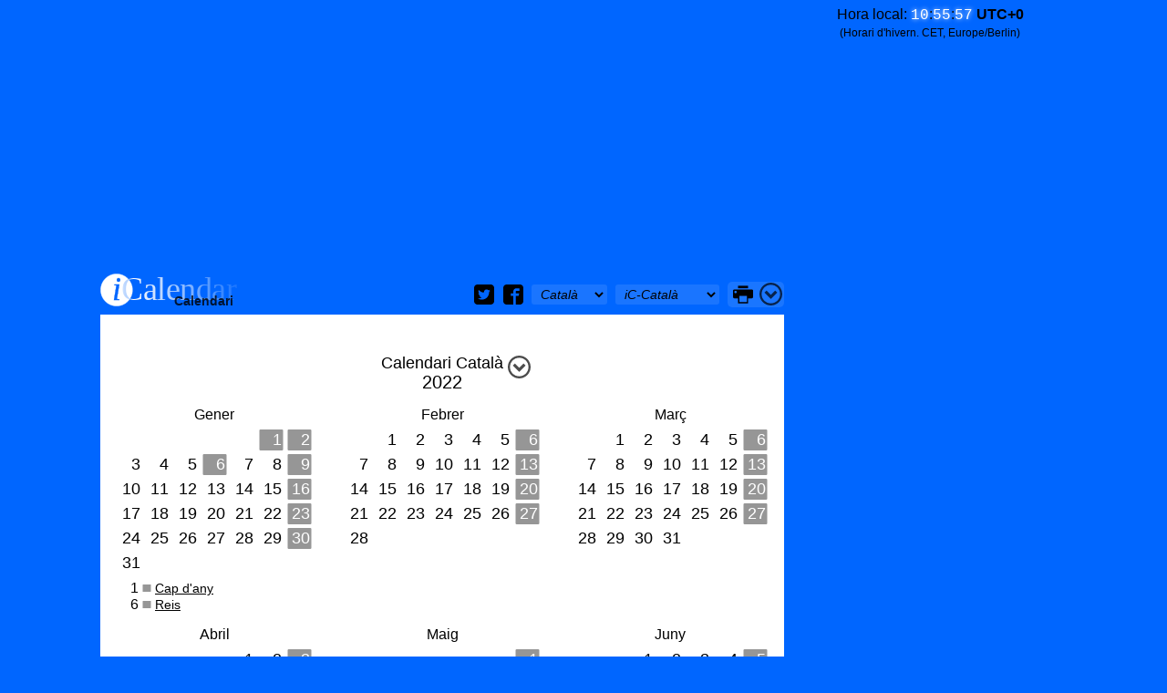

--- FILE ---
content_type: text/html; charset=utf-8
request_url: https://www.icalendar37.net/calendari-catala/?a=2022
body_size: 12025
content:
<!DOCTYPE html>
<html lang="ca">
<head>
<title>Calendari 2022 Català · Festius 2022 Catalunya · iCalendar37</title>
<meta charset="utf-8">
<meta name="robots" content="noindex,nofollow">
<meta name="language" content="ca"> 
<meta name="description" content="Calendari 2022 · Calendari 2022 Català · Calendari laboral 2022 Catalunya · Festes locals · Festes mobils · Setmana Santa  · Imprimir el calendari">
<meta name="Classification" content="calendar">
<meta name="viewport" content="width=device-width, initial-scale=1.0">
<link rel="apple-touch-icon" href="/favicon.png">
<link rel="shortcut icon" href="/favicon.png">
<meta name="twitter:card" content="summary" />
<meta name="twitter:site" content="@Jomohop" />
<meta name="twitter:title" content="Calendari 2022 Català · Festius 2022 Catalunya iCalendar37." />
<meta name="twitter:description" content="Calendari 2022 · Calendari 2022 Català · Calendari laboral 2022 Catalunya · Festes locals · Festes mobils · Setmana Santa  · Imprimir el calendari" />
<meta name="twitter:image" content="http://www.icalendar37.net/favicon.png" />
<link rel="alternate" hreflang="es" href="./?a=2022&lang=es" >
<style type="text/css">/* © wDisseny */
html{scroll-behavior:smooth}body {font-family:Arial,Helvetica,sans-serif;background-color:#0066ff;margin:0px;font-size:16px;color:#000000;overflow-y:scroll}a{color:#000000}h1{font-size:18px;margin:7px 0px;;text-align:center;font-weight:normal;clear:both;font-style:italic}h1>sup{font-weight:bold;line-height:0px;font-style:italic}h3{text-align:center;font-size:16px;font-weight:normal;margin:5px 0px;marg in-bottom:3px}h2{font-size:16px;display:inline-block;font-weight:normal;margin:0px}.nRoma {color:#000000;font-family:"Courier New",Courier,mono}.pack{width:1060px;margin:auto;overflow-x:hidden}.adaptable{height:90px;display:block;margin:5px 0px;padding:5px;overflow:hidden}.suport6mesos{display:inline-block;vertical-align:top;margin:0px;padding:0px;max-width:750px}.suportG300{display:inline-block;vertical-align:top;margin-left:10px;margin-top:5px}.nota{font-style:italic;font-size:14px;margin:10px}.logo{display:inline-block;text-decoration:none;height:35px;width:150px}#menu{float:right;margin-top:9px;display:inline-block}#compartir{display:inline-block;vertical-align:middle}#compartir>div,#print,#options{display:inline-block;width:22px;height:22px;fill:#000000;transition:.3s;vertical-align:middle;margin-left:10px;cursor:pointer}#print{fill:black;padding:2px;margin-left:3px}.centre{text-align:center}.dreta{text-align:right}.esquerra{text-align:left!important}select{font-size:14px;background-color:transparent;padding:0px 5px;display:inline-block;height:22px;vertical-align:middle;text-align:center;font-style:italic;margin-left:5px}option{font-style:normal;cursor:pointer;text-align:left;background-color:#FFFFFF}option[selected]{cursor:default;font-style:italic}.boto{padding:0px 10px;line-height:18px;text-decoration:none;display:inline-block;margin:2px 2px;vertical-align:top;font-style:italic}.boto,select{color:black;border:1px solid transparent;border-radius:3px;background-color:rgba(255,255,255,.1);transition:.3s}.boto[disabled]{background-color:rgba(255,255,255,.4);color:#0066ff;border-color:transparent}#iframe_print{width:100%;height:100%;position:fixed;top:0px;left:opx;border:none;background-color:rgba(0,0,0,.2)}.lateral{max-width:300px;text-align:left;background-position:center center;text-align:center}#rellotge{margin-bottom:10px}#rellotge>span{font-family:"Courier New",Courier,mono;font-size:16px;text-shadow:0px 0px 5px white;display:inline-block;text-align:right;color:white}.fonsTransparent{background-color:rgba(255,255,255,.1)!important;color:rgba(0,0,0,.8)}.recuadre{color:#000000;padding:0px 10px 10px 10px;border-radius:7px}.recuadre a{}#avis{background-color:#0066ff;overflow:hidden;max-width:300px;position:relative;box-sizing:border-box}#avis h2{font-weight:normal;font-size:16px;font-style:oblique;display:block;padding-bottom:5px;margin:0px;color:white;text-align:center;animation-duration:7000ms;animation-iteration-count:1;animation-timing-function:linear;animation-name:flash;animation-delay:4s}.window{position:fixed;top:0px;left:0px;border:none;width:100%;height:100%;background-color:transparent}#festiusNoPresent{color:white;fill:white;cursor:pointer;text-decoration:underline;display:inline-block}#anyNoControlat{display:inline-block;position:fixed;left:-17px;bottom:15px;padding:5px 10px 7px 25px;background-color:white;box-shadow:5px 7px 0px rgba(0,0,0,.7);border-radius:5px}#anyNoControlat>div{display:inline-block;margin-left:20px;vertical-align:top;cursor:pointer}#info{width:22px;height:22px;margin:-5px 3px -5px 12px;display:inline-block;vertical-align:middle;animation-duration:1000ms;animation-iteration-count:infinite;animation-timing-function:linear}.w50{width:50%;display:inline-table;vertical-align:top}.escut{width:54px;vertical-align:middle;margin:-10px 0px -10px 10px}@keyframes spin-c {0%{fill:#FFFFFF;transform:scale(1.8,1.8)rotate(360deg)}100%{fill:#FFFFFF;transform:scale(1.8,1.8)rotate(0deg)}}@keyframes spin {0%{fill:#FFFFFF;transform:scale(1.8,1.8)rotate(0deg)}100%{fill:#FFFFFF;transform:scale(1.8,1.8)rotate(360deg)}}#loading{hei ght:20;width:36px;position:absolute;display:inline-block;animation-name:spin;animation-duration:800ms;animation-iteration-count:infinite;animation-timing-function:linear;transition:.4s}@keyframes flash {0%{color:#000000}5%{color:#ffffff;}10%{color:#0066ff}50%{color:white}}small{font-size:12px}
</style>
<style type="text/css">/* © wDisseny */
h1{color:#000000;padding:0px;margin:0px;font-style:normal;line-height:16px}h1>small{font-size:14px}h2{margin-top:2px!important;padding:0px}.fonsBlanc{background-color:#FFFFFF;padding:20px 0px;margin-top:5px}#conteH{text-align:center;margin-top:25px}[panel]{cursor:pointer}[panel=tipusImpresions]{width:60px;border-radius:5px;border:1px solid tranparent;display:inline-block;padding:1px;vertical-align:middle;background-color:rgba(255,255,255,.1);transition:.3s;margin-left:5px}[panel] .titullink{display:inline-block}.panel{clear:both;height:0;overflow:hidden;transition:.28s;transition-timing-function:ease;opacity:.4;text-align:left}.panel>div{padding:2px 10px  20px 10px;border:1px solid rgba(0,0,0,.4);margin:0px 10px 20px 10px}#tipusIm presions{display:block!important}#tipusImpresions>div{background-color:#0066ff;border:1px solid rgba(0,0,0,.3);padding:2px 10px 10px 25px;display:block;margin-top:3px}.gir{background-image:url("data:image/svg+xml;utf8,<svg  xmlns='http://www.w3.org/2000/svg' xmlns:xlink='http://www.w3.org/1999/xlink'  width='64' height='64' fill='blach'><path  d='M64 32c0-17.673-14.327-32-32-32s-32 14.327-32 32 14.327 32 32 32 32-14.327 32-32zM6 32c0-14.359 11.641-26 26-26s26 11.641 26 26-11.641 26-26 26-26-11.641-26-26z' /><path d='M19.828 22.172l-5.657 5.657 17.828 17.828 17.828-17.828-5.657-5.657-12.172 12.171z' /></svg>");background-size:25px 25px;background-repeat:no-repeat;margin-left:5px;width:25px;height:25px;opacity:.7;transition:.4s;cursor:pointer;position:absolute}.creu{background-image:url("data:image/svg+xml;utf8,<svg  xmlns='http://www.w3.org/2000/svg' xmlns:xlink='http://www.w3.org/1999/xlink'  width='100' height='100' stroke='black' stroke-width='14'><line x1='10' y1='10' x2='90' y2='90' /><line x1='10' y1='90' x2='90' y2='10' /></svg>");display:inline-block;background-size:cover;cursor:pointer;margin-right:-8px;width:25px;height:25px}#anyActual{font-size:20px;margin:10px 0px 10px 0px;font-style:normal;color:#000000;display:block;text-align:center}.passaAny{text-decoration:none;font-size:18px}.festallista{margin:5px 0px 0px 10px;font-size:14px;text-align:left}[dia]{border:1px solid transparent;width:14.28571428571429%;display:inline-table;box-sizing:border-box}[avui]{border-color:#CC6666}[avuiLlista]{border:1px solid #CC6666;text-align:center;margin:1px 25%;color:#CC6666;padding:1px 0px}[avuiLlista]>a{color:#CC6666}[avuiIcon],[fe],[fl]{background-image:url("data:image/svg+xml;utf8,<svg xmlns='http://www.w3.org/2000/svg' width='100' height='100' viewBox='0 0 100 100' ><rect x='10' y='10' width='80' height='80' stroke-width='20' stroke='rgb(200,100,100)' fill='none' /></svg>");background-size:cover;background-repeat:no-repeat;background-position:center center}[fe]{background-image:url("data:image/svg+xml;utf8,<svg xmlns='http://www.w3.org/2000/svg' width='100' height='100' viewBox='0 0 100 100' ><rect x='5' y='10' rx='5' ry='5' width='90' height='80' fill='rgb(150,150,150)' /></svg>");color:white}[fl]{background-image:url("data:image/svg+xml;utf8,<svg xmlns='http://www.w3.org/2000/svg' width='100' height='100' viewBox='0 0 100 100' ><rect x='5' y='10' rx='5' ry='5' width='90' height='80' fill='rgb(200,100,100)' /></svg>");color:white}[num]{font-size:18px;text-align:right;padding-right:10%;line-height:25px}[numDia]{display:inline-block;width:22px;text-align:right;font-size:16px}[icon]{width:10px;height:10px;display:inline-block;ver tical-align:middle;margin:0px 4px;background-position:center center;background-size:cover}[zodiacIcon]{width:16px;height:16px;margin:-3px 1px}#llegenda{margin:25px 0px 50px 25px;font-style:italic}#llegenda [dia]{width:28px;height:30px;margin-right:3px}.mes{width:33.3333333%;display:inline-block;vertical-align:top;margin-bottom:10px}.mes>div{margin:0px 10px;text-align:center}.suportDies{margin:0px 5px}#marcaIcPrint{display:none;color:#999999;float:left;position:absolute;font-style:italic;font-size:14px;transition:.4s;transition-timing-function:ease;border-radius:50%;padding:10px 20px;margin-left:5px;text-align:center;-webkit-user-select:none;-moz-user-select:none;-ms-user-select:none;user-select:none}label{display:inline-block;background-image:url("data:image/svg+xml;utf8,<svg xmlns='http://www.w3.org/2000/svg' width='32' height='16'><rect rx ='4' x='4' y='4' width='24' height='8' style='fill:rgb(0,0,0)'/><circle cx='8' cy='8' r='7' stroke-width='0' fill='rgb(0,0,0)' fill-opacity='.8'/></svg>");background-repeat:no-repeat;background-position:5px center;line-height:36px;padding:0px 8px;padding-left:45px;vertical-align:middle;color:rgb(0,0,0);cursor:pointer;border:1px solid rgba(0,0,0,.5);border-radius:18px;transition:.3s}input[type=radio]:checked + label{cursor:default}input[type=checkbox],input[type=radio]{display:none}input:checked + label{background-image:url("data:image/svg+xml;utf8,<svg xmlns='http://www.w3.org/2000/svg' width='32' height='16'><rect rx ='4' x='4' y='4' width='24' height='8' style='fill:rgb(0,0,0)'/><circle cx='24' cy='8' r='7' stroke='white' stroke-width='0' fill='rgb(255,255,255)' fill-opacity='1'/></svg>")}#imprimir{font-size:18px;vertical-align:middle;line-height:36px;background-color:black;rgba(255,255,255,.9);color:white;margin-left:10px;font-style:normal}
</style>
<style type="text/css">/* © wDisseny */
.boto:hover,select:hover,#compartir>div:hover,[panel=tipusImpresions]:hover{background-color:#ffffff;box-shadow:0px 0px 15px #ffffff;border-color:white;border-radius:3px}label:hover{background-color:rgba(255,255,255,.3);border-color:white;box-shadow:0px 0px 15px #ffffff}
</style>
<style type="text/css">/* © wDisseny */
@media print{body,html{background-color:white;overflow:auto;text-align:center}.pack{width:auto;margin:auto}.suportG300,.noPrint,.gir,.adaptable,#iCookies,#tap{display:none!important}#marcaIcPrint{display:block;padding:0px}a{text-decoration:none;margin:0px}#llegenda{text-align:left}[avui]{border-color:transparent}.suport6mesos{margin:auto}.mes{width:33.3333333%}#printPreview{display:none}[fe],[fl]{font-weight:bold;border:1px solid black}}
</style>
<script>/* © wDisseny */
function estil(obj,valor){function canvia(obj){for(var i in valor){obj.style[i]=valor[i]}};if (typeof obj.length=="undefined"){canvia(obj)}else{for(var i=0;i<obj.length;i++){canvia(obj[i])}}};window.addEventListener('DOMContentLoaded',function(){lang=document.documentElement.lang;teTraduccio=(document.querySelector("select[title=Idioma]"))?true:false;botons();panels();var ampladaDispositiu=Math.max(screen.width,screen.height);if(ampladaDispositiu<1060){var pack=document.querySelectorAll(".pack");for(var i=0;i<pack.length;i++){pack[i].style.width="auto"}};if(document.querySelector("#preservarAmplada")){anunciVertical=document.querySelector("#suportAnunciVertical");anunciVertical.style.width="300px";document.querySelector("#preservarAmplada").style.width=document.querySelector("#suportAnunciVertical").offsetWidth+"px";alturaCanviPosicioAnunciVertical=anunciVertical.offsetTop-5;window.onscroll=onScrollMove;window.addEventListener("resize",function(){var w=window.innerWidth	|| document.documentElement.clientWidth	|| document.body.clientWidth;if(w<=751)anunciVertical.setAttribute("style","")})}},false);window.addEventListener('load',function(){document.querySelector("#loading").style.opacity=0},false);window.addEventListener("beforeunload",function(e){estil(document.querySelector("#loading"),{opacity:1,"animation-name":"spin-c","animation-duration":"2400ms"})},false);function onScrollMove(){var w=window.innerWidth	|| document.documentElement.clientWidth	|| document.body.clientWidth;var h=window.innerHeight	|| document.documentElement.clientHeight || document.body.clientHeight;if(w<=751 || h<anunciVertical.offsetHeight){anunciVertical.setAttribute("style","");return};var doc=document.documentElement;var left=(window.pageXOffset || doc.scrollLeft)-(doc.clientLeft || 0);var top=(window.pageYOffset || doc.scrollTop)-(doc.clientTop || 0);anunciVertical.setAttribute("style",(top>alturaCanviPosicioAnunciVertical)?"position:fixed;top:5px":"")};function openWindow(pag){w=document.createElement("iframe");w.className="window";w.src="../v/window/?p="+pag+"&lang="+lang;var tmp=document.body.clientWidth;document.body.style.overflow="hidden";document.body.style.borderRight=(document.body.clientWidth-tmp)+"px solid #cccccc";document.body.appendChild(w);document.querySelector("#loading").style.opacity=1};function closeWindow(){document.body.style.overflow="auto";document.body.style.border="none";document.body.removeChild(document.querySelector(".window"))};function botons(){if(document.querySelector("#festiusNoPresent")){document.querySelector("#festiusNoPresent").onclick=function(){objecteAnimat=document.querySelector("#info");objecteClick=this;openWindow(this.getAttribute("l"))}};if(document.querySelector("#anyNoControlat>div")){document.querySelector("#anyNoControlat>div").onclick=function(){this.parentNode.style.display="none"}}};function panels(){var panels=document.querySelectorAll(".panel");var i,panel,idPanel,interruptor,botoTanca;for(i=0;i<panels.length;i++){panel=panels[i];idPanel=panel.id;interruptor=document.querySelector("[panel="+idPanel+"]");interruptor.panelId=idPanel;botoTanca=document.querySelector("#"+idPanel+" .creu");botoTanca.panelId=idPanel;panel.gir=interruptor.querySelector(".gir");panel.gir.graus=0;panel.overt=false;botoTanca.onclick=function(){obreTancaPanel(this.panelId)};interruptor.onclick=function(){obreTancaPanel(this.panelId)};panel.interruptor=interruptor;panel.botoTanca=botoTanca}};function obreTancaPanel(panelId){var panel=document.getElementById(panelId);var altura=(panel.overt)?"0px":panel.scrollHeight+"px";var opacitat=(panel.overt)?.2:1;panel.style.height=altura;panel.style.opacity=opacitat;panel.gir.graus=(panel.gir.graus==0)?180:0;panel.gir.style.transform="rotate("+panel.gir.graus+"deg)";if(panel.interruptor.panelId=="tipusImpresions" && !panel.overt)crearTap();if(panel.overt && typeof TAP=="object")suprimirTap();panel.overt=!panel.overt};function novaLocation(){document.getElementById("loading").style.opaciti=1;document.querySelector('#data').style.opacity=.5;var lang=document.querySelector("#language").value;var getMes=(dataActual.getFullYear()==new Date().getFullYear()&& dataActual.getMonth()==new Date().getMonth())?"":"&m="+(dataActual.getMonth()+1)+"-"+dataActual.getFullYear();location="./?lang="+lang+getMes};
</script>
<script>/* © wDisseny */
window.addEventListener('DOMContentLoaded',function(){clicsPreimpresio()},false);function crearTap(){if(typeof TAP=="object")return;TAP=document.createElement("DIV");TAP.id="tap";var panelImpresio=document.querySelector("#tipusImpresions>DIV");document.body.appendChild(TAP);estil(TAP,{position:"absolute", width:"100%","background-color":"rgba(0,0,0,0)","z-index":1,top:0,transition:"1s"});setTimeout(function(){},500);estil(document.querySelector("SPAN[panel=tipusImpresions]"),{position:"relative","z-index":2,"background-color":"white"});estil(document.querySelector(".fonsBlanc"),{position:"relative","z-index":2,});estil(panelImpresio,{position:"relative","z-index":2,"background-color":"#0066ff"})};function suprimirTap(){document.body.removeChild(TAP);TAP=false;estil(document.querySelectorAll("#tipusImpresions>DIV,.fonsBlanc,SPAN[panel=tipusImpresions]"),{position:"inherit", "background-color":""})};function clicsPreimpresio(){var panel=document.getElementById("tipusImpresions");panel.interruptor.addEventListener('click',preimpresio);panel.botoTanca.addEventListener('click',preimpresio)};function preimpresio(){var panel=document.getElementById("tipusImpresions");var marcaIcPrint=document.querySelector("#marcaIcPrint");estil(marcaIcPrint,{"transition-delay":"0s"});estil(marcaIcPrint,{display:panel.overt?"block":"","background-color":"black",color:"white"});setTimeout(function(){estil(marcaIcPrint,{"background-color":"transparent",color:"#999999","transition-delay":".3s"})},300);estil(document.querySelectorAll("[avui]"),{"border-color":panel.overt?"transparent":"",});estil(document.querySelectorAll("#tipusImpresions,#suportBotoImprimir"),{opacity:1});var pagina=document.querySelector(".fonsBlanc");estil(pagina.querySelectorAll(".noPrint,.gir"),{display:panel.overt?"none":""});estil(pagina.querySelectorAll("a"),{"text-decoration":panel.overt?"none":""});var llista=pagina.querySelectorAll(".festallista");if(document.getElementById("imprimirPagina")){if(!document.getElementById("imprimirPagina").checked && panel.overt){estil(pagina.querySelectorAll(".festallista"),{display:"none"});estil(pagina.querySelectorAll("[asterisc]"),{"background-size":"0"})}else{estil(pagina.querySelectorAll(".festallista"),{display:""});estil(pagina.querySelectorAll("[asterisc]"),{"background-size":""})}};if(typeof TAP=="object"){setTimeout(function(){estil(TAP,{height:document.body.offsetHeight+"px","background-color":"rgba(0,0,0,.95)"})},500)};var interruptorCalendari=document.querySelector("SPAN[panel=panel]");if(panel.overt){if(typeof interruptorCalendari.onclickOFF=="undefined")interruptorCalendari.onclickOFF=interruptorCalendari.onclick;interruptorCalendari.onclick=function(){return false};interruptorCalendari.style.cursor="default";scroll(0,document.getElementById("suportBotoImprimir").offsetTop-20)}else{interruptorCalendari.onclick=interruptorCalendari.onclickOFF;interruptorCalendari.style.cursor="pointer";scroll(0,0)}};
</script>
<script async src="//pagead2.googlesyndication.com/pagead/js/adsbygoogle.js"></script>
<script>
     (adsbygoogle = window.adsbygoogle || []).push({
          google_ad_client: "ca-pub-9589687066189130",
          enable_page_level_ads: true
     });
</script>
<!-- Global site tag (gtag.js) - Google Analytics -->
<script async src="https://www.googletagmanager.com/gtag/js?id=G-XWN2XXC9KE"></script>
<script>
  window.dataLayer = window.dataLayer || [];
  function gtag(){dataLayer.push(arguments);}
  gtag('js', new Date());

  gtag('config', 'G-XWN2XXC9KE');
</script></head>
<body>
<div class="pack"><div class="suport6mesos">
<div class="noPrint"><div class="adaptable">
<!-- adaptableBlack -->
<ins class="adsbygoogle"
     style="display:block"
     data-ad-client="ca-pub-9589687066189130"
     data-ad-slot="8878278808"
     data-ad-format="auto"></ins>
<script>
(adsbygoogle = window.adsbygoogle || []).push({});
</script></div></div>
<div class="noPrint"><svg id="loading" viewBox="0 0 64 64"><circle cx="32" cy="10" r="3" /></svg><a class="logo" href="../?lang=ca"><svg viewBox="0 0 420 100"><title>Logo iCaledar37
 &#8220;Calendari&#8221;</title><defs><filter id="shadow"><feGaussianBlur in="SourceAlpha" stdDeviation="3" /><feOffset dx="1" dy="2" /><feMerge><feMergeNode /><feMergeNode in="SourceGraphic" /></feMerge></filter><linearGradient id="grad1" x1="0%" y1="0%" x2="100%" y2="0%"><stop offset="0%" style="stop-color:rgb(0,102,255);stop-opacity:.1" /><stop offset="10%" style="stop-color:rgb(255,255,255);stop-opacity:1" /><stop offset="100%" style="stop-color:rgb(255,255,255);stop-opacity:.1" /></linearGradient></defs><circle cx="50" cy="50" r="49" fill="#ffffff" stroke-width="1"  stroke="#ffffff"/><text x="35" y="80" style="font-size:100px;font-style:italic; font-family: 'Times New Roman', Times, serif;" stroke="#0066ff" stroke-width="1" fill="#0066ff" >i</text><text x="65" y="80" textLength="355" style="font-size:100px; font-family: 'Times New Roman', Times, serif;" stroke="#0066ff" stroke-width="1" stroke-opacity="0" fill="url(#grad1)">Calendar</text>
<text text-anchor="end" x="410" y="96" style="font-size:40px;fill:rgba(0,0,0,.8);font-weight:bold">Calendari</text>
</svg></a><div id="menu">
<div  id="compartir"><div onClick="window.open ('http://www.twitter.com/share?url='+encodeURIComponent(document.location.href), 'Twitter', 'toolbar=0, status=0, width=550, height=350');"><svg class="svgCompartir" viewBox="0 0 64 64"><title>Twitter</title>
<path d="M53.334 0h-42.666c-5.867 0-10.668 4.801-10.668 10.668v42.664c0 5.871 4.801 10.668 10.668 10.668h42.666c5.867 0 10.666-4.797 10.666-10.668v-42.664c0-5.867-4.799-10.668-10.666-10.668zM47.905 23.843c0.016 0.352 0.024 0.706 0.024 1.062 0 10.844-8.254 23.349-23.349 23.349-4.634 0-8.948-1.359-12.58-3.687 0.642 0.076 1.295 0.115 1.958 0.115 3.845 0 7.383-1.312 10.192-3.513-3.591-0.066-6.622-2.439-7.666-5.699 0.501 0.096 1.015 0.148 1.544 0.148 0.748 0 1.474-0.101 2.162-0.288-3.754-0.754-6.583-4.071-6.583-8.047 0-0.035 0-0.069 0.001-0.103 1.106 0.615 2.372 0.984 3.717 1.026-2.202-1.472-3.651-3.983-3.651-6.831 0-1.504 0.405-2.914 1.111-4.126 4.048 4.965 10.094 8.232 16.915 8.574-0.14-0.601-0.212-1.227-0.212-1.87 0-4.532 3.675-8.206 8.206-8.206 2.36 0 4.493 0.997 5.99 2.591 1.869-0.368 3.626-1.051 5.211-1.991-0.613 1.916-1.914 3.525-3.608 4.54 1.66-0.198 3.242-0.639 4.713-1.292-1.1 1.645-2.491 3.091-4.095 4.248z"></path>
</svg></div><div onClick="window.open('http://www.facebook.com/sharer.php?u='+encodeURIComponent(document.location.href),'facebook','width=650,height=400,scrollbars=NO')"><svg class="svgCompartir" viewBox="0 0 64 64"><title>facebook</title>
<path d="M53.334 0h-42.669c-5.891 0-10.665 4.776-10.665 10.668v42.664c0 5.892 4.775 10.668 10.665 10.668h21.334v-28h-8v-8h8v-6c0-5.523 4.477-10 10-10h10v8h-10c-1.105 0-2 0.895-2 2v6h11l-2 8h-9v28h13.334c5.891 0 10.666-4.776 10.666-10.668v-42.664c0-5.892-4.775-10.668-10.666-10.668z"></path>
</svg></div></div> <select onChange="location=this.value" title="Idioma">
    <option value="./?a=2022"  selected>Català</option>
    <option value="./?a=2022&lang=es" >Español</option>
</select>
 <select onChange="location=this.value" title="iCalendars">﻿﻿﻿﻿<option value="./../" title="">Index</option><option value="./../calendari/?a=2022" title="iCalendar Calendari">iC-Calendari</option><option value="./../calendari-Valencia/?a=2022" title="iCalendar Valencià">iC-Valencià</option><option value="./../calendari-catala/?a=2022" selected title="iCalendar Català">iC-Català</option><option value="./../calendari-de-Barcelona/?a=2022" title="iCalendar Barcelona">iC-Barcelona</option><option value="./../calendario-Andaluz/?a=2022" title="iCalendar Andaluz">iC-Andaluz</option><option value="./../zero/?a=2022" title="iCalendar Sol-Lluna">iC-Sol-Lluna</option><option value="./../lunar/app/?lang=ca" title="iCalendar Lunar">iC-Lunar</option></select>
<span id="suportBotoImprimir"><span panel="tipusImpresions" ><svg id="print" width="64" height="64" viewBox="0 0 64 64"><title>Imprimir el calendari</title>
<path d="M16 4h32v8h-32v-8z"></path>
<path d="M60 16h-56c-2.2 0-4 1.8-4 4v20c0 2.2 1.8 4 4 4h12v16h32v-16h12c2.2 0 4-1.8 4-4v-20c0-2.2-1.8-4-4-4zM8 28c-2.209 0-4-1.791-4-4s1.791-4 4-4 4 1.791 4 4-1.791 4-4 4zM44 56h-24v-20h24v20z"></path>
</svg><span class="gir"></span></span></span>
</div></div> <div class="panel noPrint" id="tipusImpresions" ><div ><div class="dreta"><div class="creu"></div></div><b>Imprimir el calendari de la pàgina</b><br><input type="checkbox" name="c_gender" id="imprimirPagina" value="imprimirPagina" onChange="preimpresio()" ><label for="imprimirPagina">Imprimir llista</label>
<a class="boto" id="imprimir" href="javascript:window.print()">Imprimir</a>
<small><p>Pots prémer directament el botó imprimir<br>
o fer servir la interfície d'impressió del navegador<br>
(Sense tancar aquest panell)</p></small>

<div class="dreta"><a href="../v/imprimir/?a=2022&l=ca&c=calendari-catala&d">Impressió amb opcions</a></div></div>
</div>
<div class="fonsBlanc" ><div id="marcaIcPrint">iCalendar37<br><b style="color:white;font-style:normal" id="printPreview">PRINT PREVIEW</b></div>
<div id="conteH"><span panel="panel"><span class="titullink"><h1>Calendari Català</h1>
<h2 id="anyActual"> 2022 </h2></span><span class="gir"></span></span></div>
<div id="panel" class="panel noPrint"><div><div class="dreta"><div class="creu"></div></div>
<div class="centre"><a  href="./?a=2021">&#9668; 2021</a> &nbsp; <a  href="./?a=2023">2023 &#9658;</a></div>
<ul>
<li><a href="./" >Avui</a><br><br></li>  <li><a href="./?s&a=2022">Llista d'esdeveniments 2022</a></li><li><a href="./?plus&a=2022">Calendari Plus 2022</a> <small><i>(Es marquen els dies assenyalats<br> i les principals dades relacionades amb el sol i la lluna)</i></small></li></ul></div></div>
<div class="mes"><div><div><div class="suportDies">	
	<h3>Gener</h3><div dia><div num></div></div><div dia><div num></div></div><div dia><div num></div></div><div dia><div num></div></div><div dia><div num></div></div><div dia><div fe><div num>1</div></div></div><div dia><div fe><div num>2</div></div></div><div dia><div num>3</div></div><div dia><div num>4</div></div><div dia><div num>5</div></div><div dia><div fe><div num>6</div></div></div><div dia><div num>7</div></div><div dia><div num>8</div></div><div dia><div fe><div num>9</div></div></div><div dia><div num>10</div></div><div dia><div num>11</div></div><div dia><div num>12</div></div><div dia><div num>13</div></div><div dia><div num>14</div></div><div dia><div num>15</div></div><div dia><div fe><div num>16</div></div></div><div dia><div num>17</div></div><div dia><div num>18</div></div><div dia><div num>19</div></div><div dia><div num>20</div></div><div dia><div num>21</div></div><div dia><div num>22</div></div><div dia><div fe><div num>23</div></div></div><div dia><div num>24</div></div><div dia><div num>25</div></div><div dia><div num>26</div></div><div dia><div num>27</div></div><div dia><div num>28</div></div><div dia><div num>29</div></div><div dia><div fe><div num>30</div></div></div><div dia><div num>31</div></div><div dia><div num></div></div><div dia><div num></div></div><div dia><div num></div></div><div dia><div num></div></div><div dia><div num></div></div><div dia><div num></div></div></div></div><div class="festallista"><div><div><a href="../v/dia/?lang=ca&amp;zy=0-2022"><span numDia>1</span><span icon fe> </span><span>Cap d'any</span></a></div><div><a href="../v/dia/?lang=ca&amp;zy=5-2022"><span numDia>6</span><span icon fe> </span><span>Reis</span></a></div></div></div></div></div><div class="mes"><div><div><div class="suportDies">	
	<h3>Febrer</h3><div dia><div num></div></div><div dia><div num>1</div></div><div dia><div num>2</div></div><div dia><div num>3</div></div><div dia><div num>4</div></div><div dia><div num>5</div></div><div dia><div fe><div num>6</div></div></div><div dia><div num>7</div></div><div dia><div num>8</div></div><div dia><div num>9</div></div><div dia><div num>10</div></div><div dia><div num>11</div></div><div dia><div num>12</div></div><div dia><div fe><div num>13</div></div></div><div dia><div num>14</div></div><div dia><div num>15</div></div><div dia><div num>16</div></div><div dia><div num>17</div></div><div dia><div num>18</div></div><div dia><div num>19</div></div><div dia><div fe><div num>20</div></div></div><div dia><div num>21</div></div><div dia><div num>22</div></div><div dia><div num>23</div></div><div dia><div num>24</div></div><div dia><div num>25</div></div><div dia><div num>26</div></div><div dia><div fe><div num>27</div></div></div><div dia><div num>28</div></div><div dia><div num></div></div><div dia><div num></div></div><div dia><div num></div></div><div dia><div num></div></div><div dia><div num></div></div><div dia><div num></div></div></div></div><div class="festallista"><div></div></div></div></div><div class="mes"><div><div><div class="suportDies">	
	<h3>Març</h3><div dia><div num></div></div><div dia><div num>1</div></div><div dia><div num>2</div></div><div dia><div num>3</div></div><div dia><div num>4</div></div><div dia><div num>5</div></div><div dia><div fe><div num>6</div></div></div><div dia><div num>7</div></div><div dia><div num>8</div></div><div dia><div num>9</div></div><div dia><div num>10</div></div><div dia><div num>11</div></div><div dia><div num>12</div></div><div dia><div fe><div num>13</div></div></div><div dia><div num>14</div></div><div dia><div num>15</div></div><div dia><div num>16</div></div><div dia><div num>17</div></div><div dia><div num>18</div></div><div dia><div num>19</div></div><div dia><div fe><div num>20</div></div></div><div dia><div num>21</div></div><div dia><div num>22</div></div><div dia><div num>23</div></div><div dia><div num>24</div></div><div dia><div num>25</div></div><div dia><div num>26</div></div><div dia><div fe><div num>27</div></div></div><div dia><div num>28</div></div><div dia><div num>29</div></div><div dia><div num>30</div></div><div dia><div num>31</div></div><div dia><div num></div></div><div dia><div num></div></div><div dia><div num></div></div></div></div><div class="festallista"><div></div></div></div></div><div class="mes"><div><div><div class="suportDies">	
	<h3>Abril</h3><div dia><div num></div></div><div dia><div num></div></div><div dia><div num></div></div><div dia><div num></div></div><div dia><div num>1</div></div><div dia><div num>2</div></div><div dia><div fe><div num>3</div></div></div><div dia><div num>4</div></div><div dia><div num>5</div></div><div dia><div num>6</div></div><div dia><div num>7</div></div><div dia><div num>8</div></div><div dia><div num>9</div></div><div dia><div fe><div num>10</div></div></div><div dia><div num>11</div></div><div dia><div num>12</div></div><div dia><div num>13</div></div><div dia><div num>14</div></div><div dia><div fe><div num>15</div></div></div><div dia><div num>16</div></div><div dia><div fe><div num>17</div></div></div><div dia><div fe><div num>18</div></div></div><div dia><div num>19</div></div><div dia><div num>20</div></div><div dia><div num>21</div></div><div dia><div num>22</div></div><div dia><div num>23</div></div><div dia><div fe><div num>24</div></div></div><div dia><div num>25</div></div><div dia><div num>26</div></div><div dia><div num>27</div></div><div dia><div num>28</div></div><div dia><div num>29</div></div><div dia><div num>30</div></div><div dia><div num></div></div></div></div><div class="festallista"><div><div><a href="../v/dia/?lang=ca&amp;zy=104-2022"><span numDia>15</span><span icon fe> </span><span>Divendres Sant</span></a></div><div><a href="../v/dia/?lang=ca&amp;zy=107-2022"><span numDia>18</span><span icon fe> </span><span>Dilluns de Pasqua</span></a></div></div></div></div></div><div class="mes"><div><div><div class="suportDies">	
	<h3>Maig</h3><div dia><div num></div></div><div dia><div num></div></div><div dia><div num></div></div><div dia><div num></div></div><div dia><div num></div></div><div dia><div num></div></div><div dia><div fe><div num>1</div></div></div><div dia><div num>2</div></div><div dia><div num>3</div></div><div dia><div num>4</div></div><div dia><div num>5</div></div><div dia><div num>6</div></div><div dia><div num>7</div></div><div dia><div fe><div num>8</div></div></div><div dia><div num>9</div></div><div dia><div num>10</div></div><div dia><div num>11</div></div><div dia><div num>12</div></div><div dia><div num>13</div></div><div dia><div num>14</div></div><div dia><div fe><div num>15</div></div></div><div dia><div num>16</div></div><div dia><div num>17</div></div><div dia><div num>18</div></div><div dia><div num>19</div></div><div dia><div num>20</div></div><div dia><div num>21</div></div><div dia><div fe><div num>22</div></div></div><div dia><div num>23</div></div><div dia><div num>24</div></div><div dia><div num>25</div></div><div dia><div num>26</div></div><div dia><div num>27</div></div><div dia><div num>28</div></div><div dia><div fe><div num>29</div></div></div><div dia><div num>30</div></div><div dia><div num>31</div></div><div dia><div num></div></div><div dia><div num></div></div><div dia><div num></div></div><div dia><div num></div></div><div dia><div num></div></div></div></div><div class="festallista"><div></div></div></div></div><div class="mes"><div><div><div class="suportDies">	
	<h3>Juny</h3><div dia><div num></div></div><div dia><div num></div></div><div dia><div num>1</div></div><div dia><div num>2</div></div><div dia><div num>3</div></div><div dia><div num>4</div></div><div dia><div fe><div num>5</div></div></div><div dia><div fe><div num>6</div></div></div><div dia><div num>7</div></div><div dia><div num>8</div></div><div dia><div num>9</div></div><div dia><div num>10</div></div><div dia><div num>11</div></div><div dia><div fe><div num>12</div></div></div><div dia><div num>13</div></div><div dia><div num>14</div></div><div dia><div num>15</div></div><div dia><div num>16</div></div><div dia><div num>17</div></div><div dia><div num>18</div></div><div dia><div fe><div num>19</div></div></div><div dia><div num>20</div></div><div dia><div num>21</div></div><div dia><div num>22</div></div><div dia><div num>23</div></div><div dia><div fe><div num>24</div></div></div><div dia><div num>25</div></div><div dia><div fe><div num>26</div></div></div><div dia><div num>27</div></div><div dia><div num>28</div></div><div dia><div num>29</div></div><div dia><div num>30</div></div><div dia><div num></div></div><div dia><div num></div></div><div dia><div num></div></div></div></div><div class="festallista"><div><div><a href="../v/dia/?lang=ca&amp;zy=156-2022"><span numDia>6</span><span icon fe> </span><span>Dilluns de Pasqua Granada</span></a></div><div><a href="../v/dia/?lang=ca&amp;zy=174-2022"><span numDia>24</span><span icon fe> </span><span>Sant Joan</span></a></div></div></div></div></div><div class="mes"><div><div><div class="suportDies">	
	<h3>Juliol</h3><div dia><div num></div></div><div dia><div num></div></div><div dia><div num></div></div><div dia><div num></div></div><div dia><div num>1</div></div><div dia><div num>2</div></div><div dia><div fe><div num>3</div></div></div><div dia><div num>4</div></div><div dia><div num>5</div></div><div dia><div num>6</div></div><div dia><div num>7</div></div><div dia><div num>8</div></div><div dia><div num>9</div></div><div dia><div fe><div num>10</div></div></div><div dia><div num>11</div></div><div dia><div num>12</div></div><div dia><div num>13</div></div><div dia><div num>14</div></div><div dia><div num>15</div></div><div dia><div num>16</div></div><div dia><div fe><div num>17</div></div></div><div dia><div num>18</div></div><div dia><div num>19</div></div><div dia><div num>20</div></div><div dia><div num>21</div></div><div dia><div num>22</div></div><div dia><div num>23</div></div><div dia><div fe><div num>24</div></div></div><div dia><div num>25</div></div><div dia><div num>26</div></div><div dia><div num>27</div></div><div dia><div num>28</div></div><div dia><div num>29</div></div><div dia><div num>30</div></div><div dia><div fe><div num>31</div></div></div></div></div><div class="festallista"><div></div></div></div></div><div class="mes"><div><div><div class="suportDies">	
	<h3>Agost</h3><div dia><div num>1</div></div><div dia><div num>2</div></div><div dia><div num>3</div></div><div dia><div num>4</div></div><div dia><div num>5</div></div><div dia><div num>6</div></div><div dia><div fe><div num>7</div></div></div><div dia><div num>8</div></div><div dia><div num>9</div></div><div dia><div num>10</div></div><div dia><div num>11</div></div><div dia><div num>12</div></div><div dia><div num>13</div></div><div dia><div fe><div num>14</div></div></div><div dia><div fe><div num>15</div></div></div><div dia><div num>16</div></div><div dia><div num>17</div></div><div dia><div num>18</div></div><div dia><div num>19</div></div><div dia><div num>20</div></div><div dia><div fe><div num>21</div></div></div><div dia><div num>22</div></div><div dia><div num>23</div></div><div dia><div num>24</div></div><div dia><div num>25</div></div><div dia><div num>26</div></div><div dia><div num>27</div></div><div dia><div fe><div num>28</div></div></div><div dia><div num>29</div></div><div dia><div num>30</div></div><div dia><div num>31</div></div><div dia><div num></div></div><div dia><div num></div></div><div dia><div num></div></div><div dia><div num></div></div></div></div><div class="festallista"><div><div><a href="../v/dia/?lang=ca&amp;zy=226-2022"><span numDia>15</span><span icon fe> </span><span>L'Assumpció</span></a></div></div></div></div></div><div class="mes"><div><div><div class="suportDies">	
	<h3>Setembre</h3><div dia><div num></div></div><div dia><div num></div></div><div dia><div num></div></div><div dia><div num>1</div></div><div dia><div num>2</div></div><div dia><div num>3</div></div><div dia><div fe><div num>4</div></div></div><div dia><div num>5</div></div><div dia><div num>6</div></div><div dia><div num>7</div></div><div dia><div num>8</div></div><div dia><div num>9</div></div><div dia><div num>10</div></div><div dia><div fe><div num>11</div></div></div><div dia><div num>12</div></div><div dia><div num>13</div></div><div dia><div num>14</div></div><div dia><div num>15</div></div><div dia><div num>16</div></div><div dia><div num>17</div></div><div dia><div fe><div num>18</div></div></div><div dia><div num>19</div></div><div dia><div num>20</div></div><div dia><div num>21</div></div><div dia><div num>22</div></div><div dia><div num>23</div></div><div dia><div num>24</div></div><div dia><div fe><div num>25</div></div></div><div dia><div num>26</div></div><div dia><div num>27</div></div><div dia><div num>28</div></div><div dia><div num>29</div></div><div dia><div num>30</div></div><div dia><div num></div></div><div dia><div num></div></div></div></div><div class="festallista"><div></div></div></div></div><div class="mes"><div><div><div class="suportDies">	
	<h3>Octubre</h3><div dia><div num></div></div><div dia><div num></div></div><div dia><div num></div></div><div dia><div num></div></div><div dia><div num></div></div><div dia><div num>1</div></div><div dia><div fe><div num>2</div></div></div><div dia><div num>3</div></div><div dia><div num>4</div></div><div dia><div num>5</div></div><div dia><div num>6</div></div><div dia><div num>7</div></div><div dia><div num>8</div></div><div dia><div fe><div num>9</div></div></div><div dia><div num>10</div></div><div dia><div num>11</div></div><div dia><div fe><div num>12</div></div></div><div dia><div num>13</div></div><div dia><div num>14</div></div><div dia><div num>15</div></div><div dia><div fe><div num>16</div></div></div><div dia><div num>17</div></div><div dia><div num>18</div></div><div dia><div num>19</div></div><div dia><div num>20</div></div><div dia><div num>21</div></div><div dia><div num>22</div></div><div dia><div fe><div num>23</div></div></div><div dia><div num>24</div></div><div dia><div num>25</div></div><div dia><div num>26</div></div><div dia><div num>27</div></div><div dia><div num>28</div></div><div dia><div num>29</div></div><div dia><div fe><div num>30</div></div></div><div dia><div num>31</div></div><div dia><div num></div></div><div dia><div num></div></div><div dia><div num></div></div><div dia><div num></div></div><div dia><div num></div></div><div dia><div num></div></div></div></div><div class="festallista"><div><div><a href="../v/dia/?lang=ca&amp;zy=284-2022"><span numDia>12</span><span icon fe> </span><span>La Hispanitat</span></a></div></div></div></div></div><div class="mes"><div><div><div class="suportDies">	
	<h3>Novembre</h3><div dia><div num></div></div><div dia><div fe><div num>1</div></div></div><div dia><div num>2</div></div><div dia><div num>3</div></div><div dia><div num>4</div></div><div dia><div num>5</div></div><div dia><div fe><div num>6</div></div></div><div dia><div num>7</div></div><div dia><div num>8</div></div><div dia><div num>9</div></div><div dia><div num>10</div></div><div dia><div num>11</div></div><div dia><div num>12</div></div><div dia><div fe><div num>13</div></div></div><div dia><div num>14</div></div><div dia><div num>15</div></div><div dia><div num>16</div></div><div dia><div num>17</div></div><div dia><div num>18</div></div><div dia><div num>19</div></div><div dia><div fe><div num>20</div></div></div><div dia><div num>21</div></div><div dia><div num>22</div></div><div dia><div num>23</div></div><div dia><div num>24</div></div><div dia><div num>25</div></div><div dia><div num>26</div></div><div dia><div fe><div num>27</div></div></div><div dia><div num>28</div></div><div dia><div num>29</div></div><div dia><div num>30</div></div><div dia><div num></div></div><div dia><div num></div></div><div dia><div num></div></div><div dia><div num></div></div></div></div><div class="festallista"><div><div><a href="../v/dia/?lang=ca&amp;zy=304-2022"><span numDia>1</span><span icon fe> </span><span>Tots Sants</span></a></div></div></div></div></div><div class="mes"><div><div><div class="suportDies">	
	<h3>Desembre</h3><div dia><div num></div></div><div dia><div num></div></div><div dia><div num></div></div><div dia><div num>1</div></div><div dia><div num>2</div></div><div dia><div num>3</div></div><div dia><div fe><div num>4</div></div></div><div dia><div num>5</div></div><div dia><div fe><div num>6</div></div></div><div dia><div num>7</div></div><div dia><div fe><div num>8</div></div></div><div dia><div num>9</div></div><div dia><div num>10</div></div><div dia><div fe><div num>11</div></div></div><div dia><div num>12</div></div><div dia><div num>13</div></div><div dia><div num>14</div></div><div dia><div num>15</div></div><div dia><div num>16</div></div><div dia><div num>17</div></div><div dia><div fe><div num>18</div></div></div><div dia><div num>19</div></div><div dia><div num>20</div></div><div dia><div num>21</div></div><div dia><div num>22</div></div><div dia><div num>23</div></div><div dia><div num>24</div></div><div dia><div fe><div num>25</div></div></div><div dia><div fe><div num>26</div></div></div><div dia><div num>27</div></div><div dia><div num>28</div></div><div dia><div num>29</div></div><div dia><div num>30</div></div><div dia><div num>31</div></div><div dia><div num></div></div></div></div><div class="festallista"><div><div><a href="../v/dia/?lang=ca&amp;zy=339-2022"><span numDia>6</span><span icon fe> </span><span>Dia de la Constitució</span></a></div><div><a href="../v/dia/?lang=ca&amp;zy=341-2022"><span numDia>8</span><span icon fe> </span><span>La Immaculada</span></a></div><div><a href="../v/dia/?lang=ca&amp;zy=359-2022"><span numDia>26</span><span icon fe> </span><span>Sant Esteve</span></a></div></div></div></div></div><div id="llegenda" class="noPrint"><div><div dia><div fe>&nbsp;</div></div>Diumenge o festiu</div></div></div><br>
<div class="noPrint"><ul><li><a href="./?plus&a=2022">Calendari Plus 2022</a></li><li><a href="../calendari-de-Barcelona/">Calendari de Barcelona<svg class="escut" viewBox="0 0 180 180"><title>Escut simplificat de Barcelona</title><g stroke-width=".8" stroke="rgb(80,0,0)">
<path d=" M 0 90 L 90 0 L 180 90 L 90 180 L 0 90 Z " fill="rgb(255,255,255)"/>
<line x1="0" y1="90" x2="180" y2="90"/>
<line x1="90" y1="0" x2="90" y2="180"/>
</g><g fill="rgb(200,0,0)">
<path d=" M 20 110 L 20 90 L 10 90 L 10 100 L 20 110 Z " />
<path d=" M 160 70 L 160 90 L 170 90 L 170 80 L 160 70 Z "/>
<path d=" M 40 130 L 40 90 L 30 90 L 30 120 L 40 130 Z "/>
<path d=" M 140 50 L 140 90 L 150 90 L 150 60 L 140 50 Z "/>
<path d=" M 60 150 L 60 90 L 50 90 L 50 140 L 60 150 Z "/>
<path d=" M 120 30 L 120 90 L 130 90 L 130 40 L 120 30 Z "/>
<path d=" M 80 170 L 80 90 L 70 90 L 70 160 L 80 170 Z "/>
<path d=" M 100 10 L 100 90 L 110 90 L 110 20 L 100 10 Z "/>
<path d=" M 70.271 19.729 L 70.271 60 L 90 60 L 90 70 L 70.271 70 L 70.271 89.729 L 60.271 89.729 L 60.271 70 L 20 70 L 30 60 L 60.271 60 L 60.271 29.729 L 70.271 19.729 Z "/>
<path d=" M 109.729 159.729 L 109.729 119.459 L 90 119.459 L 90 109.459 L 109.729 109.459 L 109.729 89.729 L 119.729 89.729 L 119.729 109.459 L 160 109.459 L 150 119.459 L 119.729 119.459 L 119.729 149.729 L 109.729 159.729 Z "/>
</g></svg></a> </li><li><a href="../v/dia/?lang=ca">El dia català</a> </li></ul></div><br><div class="adaptable">
<!-- adaptableBlack -->
<ins class="adsbygoogle"
     style="display:block"
     data-ad-client="ca-pub-9589687066189130"
     data-ad-slot="8878278808"
     data-ad-format="auto"></ins>
<script>
(adsbygoogle = window.adsbygoogle || []).push({});
</script></div><div class="noPrint"><svg viewBox="0 0 420 100"><title>Logo iCaledar37
 &#8220;Calendari&#8221;</title><defs><filter id="shadow"><feGaussianBlur in="SourceAlpha" stdDeviation="3" /><feOffset dx="1" dy="2" /><feMerge><feMergeNode /><feMergeNode in="SourceGraphic" /></feMerge></filter><linearGradient id="grad1" x1="0%" y1="0%" x2="100%" y2="0%"><stop offset="0%" style="stop-color:rgb(0,102,255);stop-opacity:.1" /><stop offset="10%" style="stop-color:rgb(255,255,255);stop-opacity:1" /><stop offset="100%" style="stop-color:rgb(255,255,255);stop-opacity:.1" /></linearGradient></defs><circle cx="50" cy="50" r="49" fill="#ffffff" stroke-width="1"  stroke="#ffffff"/><text x="35" y="80" style="font-size:100px;font-style:italic; font-family: 'Times New Roman', Times, serif;" stroke="#0066ff" stroke-width="1" fill="#0066ff" >i</text><text x="65" y="80" textLength="355" style="font-size:100px; font-family: 'Times New Roman', Times, serif;" stroke="#0066ff" stroke-width="1" stroke-opacity="0" fill="url(#grad1)">Calendar</text>
<text text-anchor="end" x="410" y="96" style="font-size:40px;fill:rgba(0,0,0,.8);font-weight:bold">Calendari</text>
</svg></div></div><div class="suportG300"><div id="rellotge" class="centre noPrint"><h2>Hora local:</h2> 
<span>&nbsp;&nbsp;</span>:<span>&nbsp;&nbsp;</span>:<span>&nbsp;&nbsp;</span> <b><span>UTC+1</span></b>
<br><small>(Horari d'hivern. CET, Europe/Berlin)</small></div>
<script type="text/javascript">
(function(t) {
  var f = document.querySelectorAll("#rellotge span")
  var d = new Date(t)
  var r = d.getDate() + d.getTimezoneOffset()
  setTimeout(function() {
    setInterval(function() {
      d.setSeconds(d.getSeconds() + 1);
      //if (r != d.getDate() + d.getTimezoneOffset()) location.reload()
      f[0].innerHTML = d.getHours()
      f[1].innerHTML = d.getMinutes() > 9 ? d.getMinutes() : "0" + d.getMinutes()
      f[2].innerHTML = d.getSeconds() > 9 ? d.getSeconds() : "0" + d.getSeconds()
      f[3].innerHTML = "UTC+" + d.getTimezoneOffset() / -60
    }, 1000)
  }, 1000 - (new Date).getMilliseconds())
})(1769079355230)
</script><div id="preservarAmplada"></div>
<div id="suportAnunciVertical"><!-- vertical300x600 -->
<ins class="adsbygoogle"
     style="display:block"
     data-ad-client="ca-pub-9589687066189130"
     data-ad-slot="4635686009"
     data-ad-format="auto"></ins>
<script>
     (adsbygoogle = window.adsbygoogle || []).push({});
</script></div></div></div>




<script async src="//pagead2.googlesyndication.com/pagead/js/adsbygoogle.js"></script></body>
</html>

--- FILE ---
content_type: text/html; charset=utf-8
request_url: https://www.google.com/recaptcha/api2/aframe
body_size: 268
content:
<!DOCTYPE HTML><html><head><meta http-equiv="content-type" content="text/html; charset=UTF-8"></head><body><script nonce="VVxouWEij3_STFG0OaRMaA">/** Anti-fraud and anti-abuse applications only. See google.com/recaptcha */ try{var clients={'sodar':'https://pagead2.googlesyndication.com/pagead/sodar?'};window.addEventListener("message",function(a){try{if(a.source===window.parent){var b=JSON.parse(a.data);var c=clients[b['id']];if(c){var d=document.createElement('img');d.src=c+b['params']+'&rc='+(localStorage.getItem("rc::a")?sessionStorage.getItem("rc::b"):"");window.document.body.appendChild(d);sessionStorage.setItem("rc::e",parseInt(sessionStorage.getItem("rc::e")||0)+1);localStorage.setItem("rc::h",'1769079356838');}}}catch(b){}});window.parent.postMessage("_grecaptcha_ready", "*");}catch(b){}</script></body></html>